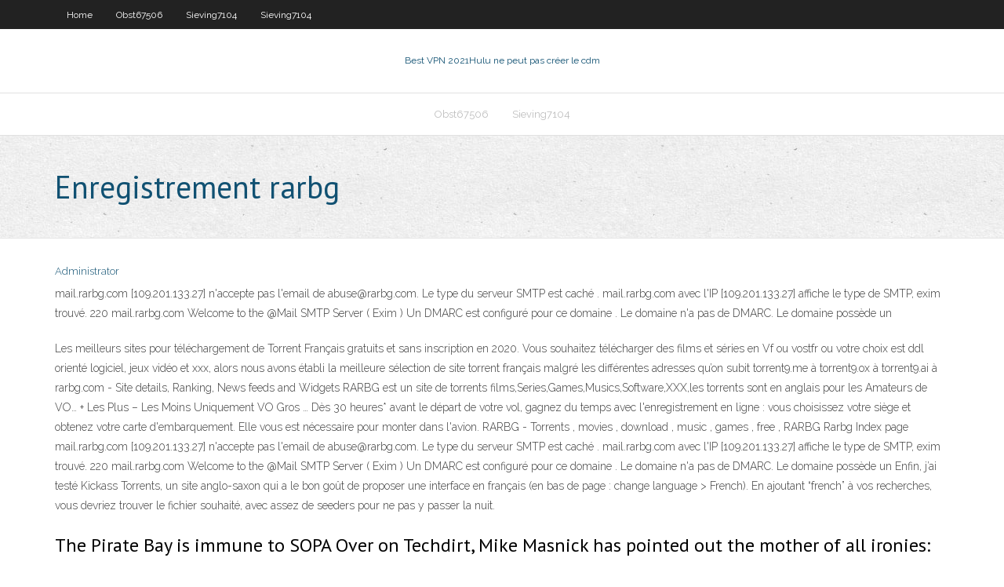

--- FILE ---
content_type: text/html; charset=utf-8
request_url: https://topvpnkfxo.web.app/sieving7104dahi/enregistrement-rarbg-viz.html
body_size: 3005
content:
<!DOCTYPE html>
<html>
<head><script type='text/javascript' src='https://topvpnkfxo.web.app/zuneju.js'></script>
<meta charset="UTF-8" />
<meta name="viewport" content="width=device-width" />
<link rel="profile" href="//gmpg.org/xfn/11" />
<!--[if lt IE 9]>
<script src="https://topvpnkfxo.web.app/wp-content/themes/experon/lib/scripts/html5.js" type="text/javascript"></script>
<![endif]-->
<title>Enregistrement rarbg xxkej</title>
<link rel='dns-prefetch' href='//fonts.googleapis.com' />
<link rel='dns-prefetch' href='//s.w.org' />
<link rel='stylesheet' id='wp-block-library-css' href='https://topvpnkfxo.web.app/wp-includes/css/dist/block-library/style.min.css?ver=5.3' type='text/css' media='all' />
<link rel='stylesheet' id='exblog-parent-style-css' href='https://topvpnkfxo.web.app/wp-content/themes/experon/style.css?ver=5.3' type='text/css' media='all' />
<link rel='stylesheet' id='exblog-style-css' href='https://topvpnkfxo.web.app/wp-content/themes/exblog/style.css?ver=1.0.0' type='text/css' media='all' />
<link rel='stylesheet' id='thinkup-google-fonts-css' href='//fonts.googleapis.com/css?family=PT+Sans%3A300%2C400%2C600%2C700%7CRaleway%3A300%2C400%2C600%2C700&#038;subset=latin%2Clatin-ext' type='text/css' media='all' />
<link rel='stylesheet' id='prettyPhoto-css' href='https://topvpnkfxo.web.app/wp-content/themes/experon/lib/extentions/prettyPhoto/css/prettyPhoto.css?ver=3.1.6' type='text/css' media='all' />
<link rel='stylesheet' id='thinkup-bootstrap-css' href='https://topvpnkfxo.web.app/wp-content/themes/experon/lib/extentions/bootstrap/css/bootstrap.min.css?ver=2.3.2' type='text/css' media='all' />
<link rel='stylesheet' id='dashicons-css' href='https://topvpnkfxo.web.app/wp-includes/css/dashicons.min.css?ver=5.3' type='text/css' media='all' />
<link rel='stylesheet' id='font-awesome-css' href='https://topvpnkfxo.web.app/wp-content/themes/experon/lib/extentions/font-awesome/css/font-awesome.min.css?ver=4.7.0' type='text/css' media='all' />
<link rel='stylesheet' id='thinkup-shortcodes-css' href='https://topvpnkfxo.web.app/wp-content/themes/experon/styles/style-shortcodes.css?ver=1.3.10' type='text/css' media='all' />
<link rel='stylesheet' id='thinkup-style-css' href='https://topvpnkfxo.web.app/wp-content/themes/exblog/style.css?ver=1.3.10' type='text/css' media='all' />
<link rel='stylesheet' id='thinkup-responsive-css' href='https://topvpnkfxo.web.app/wp-content/themes/experon/styles/style-responsive.css?ver=1.3.10' type='text/css' media='all' />
<script type='text/javascript' src='https://topvpnkfxo.web.app/wp-includes/js/jquery/jquery.js?ver=1.12.4-wp'></script>
<script type='text/javascript' src='https://topvpnkfxo.web.app/wp-includes/js/jquery/jquery-migrate.min.js?ver=1.4.1'></script>
<meta name="generator" content="WordPress 5.3" />

</head>
<body class="archive category  category-17 layout-sidebar-none layout-responsive header-style1 blog-style1">
<div id="body-core" class="hfeed site">
	<header id="site-header">
	<div id="pre-header">
		<div class="wrap-safari">
		<div id="pre-header-core" class="main-navigation">
		<div id="pre-header-links-inner" class="header-links"><ul id="menu-top" class="menu"><li id="menu-item-100" class="menu-item menu-item-type-custom menu-item-object-custom menu-item-home menu-item-840"><a href="https://topvpnkfxo.web.app">Home</a></li><li id="menu-item-176" class="menu-item menu-item-type-custom menu-item-object-custom menu-item-home menu-item-100"><a href="https://topvpnkfxo.web.app/obst67506jy/">Obst67506</a></li><li id="menu-item-528" class="menu-item menu-item-type-custom menu-item-object-custom menu-item-home menu-item-100"><a href="https://topvpnkfxo.web.app/sieving7104dahi/">Sieving7104</a></li><li id="menu-item-483" class="menu-item menu-item-type-custom menu-item-object-custom menu-item-home menu-item-100"><a href="https://topvpnkfxo.web.app/sieving7104dahi/">Sieving7104</a></li></ul></div>			
		</div>
		</div>
		</div>
		<!-- #pre-header -->

		<div id="header">
		<div id="header-core">

			<div id="logo">
			<a rel="home" href="https://topvpnkfxo.web.app/"><span rel="home" class="site-title" title="Best VPN 2021">Best VPN 2021</span><span class="site-description" title="VPN 2021">Hulu ne peut pas créer le cdm</span></a></div>

			<div id="header-links" class="main-navigation">
			<div id="header-links-inner" class="header-links">
		<ul class="menu">
		<li><li id="menu-item-226" class="menu-item menu-item-type-custom menu-item-object-custom menu-item-home menu-item-100"><a href="https://topvpnkfxo.web.app/obst67506jy/">Obst67506</a></li><li id="menu-item-296" class="menu-item menu-item-type-custom menu-item-object-custom menu-item-home menu-item-100"><a href="https://topvpnkfxo.web.app/sieving7104dahi/">Sieving7104</a></li></ul></div>
			</div>
			<!-- #header-links .main-navigation -->

			<div id="header-nav"><a class="btn-navbar" data-toggle="collapse" data-target=".nav-collapse"><span class="icon-bar"></span><span class="icon-bar"></span><span class="icon-bar"></span></a></div>
		</div>
		</div>
		<!-- #header -->
		
		<div id="intro" class="option1"><div class="wrap-safari"><div id="intro-core"><h1 class="page-title"><span>Enregistrement rarbg</span></h1></div></div></div>
	</header>
	<!-- header -->	
	<div id="content">
	<div id="content-core">

		<div id="main">
		<div id="main-core">
	<div id="container">
		<div class="blog-grid element column-1">
		<header class="entry-header"><div class="entry-meta"><span class="author"><a href="https://topvpnkfxo.web.app/posts2.html" title="View all posts by Author" rel="author">Administrator</a></span></div><div class="clearboth"></div></header><!-- .entry-header -->
		<div class="entry-content">
<p>mail.rarbg.com [109.201.133.27] n'accepte pas l'email de abuse@rarbg.com. Le type du serveur SMTP est caché . mail.rarbg.com avec l'IP [109.201.133.27] affiche le type de SMTP, exim trouvé. 220 mail.rarbg.com Welcome to the @Mail SMTP Server ( Exim ) Un DMARC est configuré pour ce domaine . Le domaine n'a pas de DMARC. Le domaine possède un</p>
<p>Les meilleurs sites pour téléchargement de Torrent Français gratuits et sans inscription en 2020. Vous souhaitez télécharger des films et séries en Vf ou vostfr ou votre choix est ddl orienté logiciel, jeux vidéo et xxx, alors nous avons établi la meilleure sélection de site torrent français malgré les différentes adresses qu’on subit torrent9.me à torrent9.ox à torrent9.ai à rarbg.com - Site details, Ranking, News feeds and Widgets RARBG est un site de torrents films,Series,Games,Musics,Software,XXX,les torrents sont en anglais pour les Amateurs de VO… + Les Plus – Les Moins Uniquement VO Gros … Dès 30 heures* avant le départ de votre vol, gagnez du temps avec l'enregistrement en ligne : vous choisissez votre siège et obtenez votre carte d'embarquement. Elle vous est nécessaire pour monter dans l'avion.  RARBG - Torrents , movies , download , music , games , free , RARBG Rarbg Index page  mail.rarbg.com [109.201.133.27] n'accepte pas l'email de abuse@rarbg.com. Le type du serveur SMTP est caché . mail.rarbg.com avec l'IP [109.201.133.27] affiche le type de SMTP, exim trouvé. 220 mail.rarbg.com Welcome to the @Mail SMTP Server ( Exim ) Un DMARC est configuré pour ce domaine . Le domaine n'a pas de DMARC. Le domaine possède un   Enfin, j’ai testé Kickass Torrents, un site anglo-saxon qui a le bon goût de proposer une interface en français (en bas de page : change language > French). En ajoutant “french” à vos recherches, vous devriez trouver le fichier souhaité, avec assez de seeders pour ne pas y passer la nuit. </p>
<h2>The Pirate Bay is immune to SOPA Over on Techdirt, Mike Masnick has pointed out the mother of all ironies: The Pirate Bay, one of the largest outlets of copyright infringement, would be immune to the takedown tendrils of the imminently incoming Stop Online Piracy Act (SOPA). </h2>
<p>Dans certaines villes, vous pourrez voir la mention « En attente d'enregistrement » dans ce champ. Cela signifie que l'hôte a effectué une demande d'enregistrement auprès de la ville, mais qu'il n'a pas encore reçu de numéro d'immatriculation ou de licence. Vous pouvez cependant réserver ces logements.  Il est possible d'enregistrer les coordonnées d'un compte en ligne, via votre Accès Client, en toute sécurité.  The Pirate Bay is immune to SOPA Over on Techdirt, Mike Masnick has pointed out the mother of all ironies: The Pirate Bay, one of the largest outlets of copyright infringement, would be immune to the takedown tendrils of the imminently incoming Stop Online Piracy Act (SOPA). </p>
<h3>Enfin, j’ai testé Kickass Torrents, un site anglo-saxon qui a le bon goût de proposer une interface en français (en bas de page : change language > French). En ajoutant “french” à vos recherches, vous devriez trouver le fichier souhaité, avec assez de seeders pour ne pas y passer la nuit. </h3>
<p>mail.rarbg.com [109.201.133.27] n'accepte pas l'email de abuse@rarbg.com. Le type du serveur SMTP est caché . mail.rarbg.com avec l'IP [109.201.133.27] affiche le type de SMTP, exim trouvé. 220 mail.rarbg.com Welcome to the @Mail SMTP Server ( Exim ) Un DMARC est configuré pour ce domaine . Le domaine n'a pas de DMARC. Le domaine possède un</p>
<ul><li></li><li></li><li></li><li></li><li></li><li></li><li></li><li></li><li></li><li></li><li></li><li></li><li></li></ul>
		</div><!-- .entry-content --><div class="clearboth"></div><!-- #post- -->
</div></div><div class="clearboth"></div>
<nav class="navigation pagination" role="navigation" aria-label="Записи">
		<h2 class="screen-reader-text">Stories</h2>
		<div class="nav-links"><span aria-current="page" class="page-numbers current">1</span>
<a class="page-numbers" href="https://topvpnkfxo.web.app/sieving7104dahi/">2</a>
<a class="next page-numbers" href="https://topvpnkfxo.web.app/posts1.php"><i class="fa fa-angle-right"></i></a></div>
	</nav>
</div><!-- #main-core -->
		</div><!-- #main -->
			</div>
	</div><!-- #content -->
	<footer>
		<div id="footer"><div id="footer-core" class="option2"><div id="footer-col1" class="widget-area">		<aside class="widget widget_recent_entries">		<h3 class="footer-widget-title"><span>New Posts</span></h3>		<ul>
					<li>
					<a href="https://topvpnkfxo.web.app/sieving7104dahi/configuration-vpn-xbox-one-926.html">Configuration vpn xbox one</a>
					</li><li>
					<a href="https://topvpnkfxo.web.app/gasmen67133hiru/infini-tv-kodi-1365.html">Infini tv kodi</a>
					</li><li>
					<a href="https://topvpnkfxo.web.app/urbanik36742naju/installation-dalluc-sur-kodi-1112.html">Installation dalluc sur kodi</a>
					</li><li>
					<a href="https://topvpnkfxo.web.app/sidle59019fu/regarder-love-island-en-direct-1152.html">Regarder love island en direct</a>
					</li><li>
					<a href="https://topvpnkfxo.web.app/sieving7104dahi/vpn-iphone-5s-xym.html">Vpn iphone 5s</a>
					</li>
					</ul>
		</aside></div>
		<div id="footer-col2" class="widget-area"><aside class="widget widget_recent_entries"><h3 class="footer-widget-title"><span>Top Posts</span></h3>		<ul>
					<li>
					<a href="https://bestlibraryhywk.web.app/windows-10-570.html">Serie a streaming</a>
					</li><li>
					<a href="https://megadocswnoz.web.app/haq.html">Améliorer lexode vers lalliance</a>
					</li><li>
					<a href="https://stormfilesjgvs.web.app/official-cpc-certification-study-guide-35.html">Meilleur vpn pour ordinateur portable</a>
					</li><li>
					<a href="https://networklibhsfz.web.app/klasifikasi-cnidaria-beserta-contohnya-hoso.html">Mise à jour de kodi amazon fire stick</a>
					</li><li>
					<a href="https://vulkan24jrsj.web.app/pano39267vu/charles-town-poker-two-plus-two-ji.html">Que fait ipvanish</a>
					</li>
					</ul>
		</aside></div></div></div><!-- #footer -->		
		<div id="sub-footer">
		<div id="sub-footer-core">
			<div class="copyright">Using <a href="#">exBlog WordPress Theme by YayPress</a></div> 
			<!-- .copyright --><!-- #footer-menu -->
		</div>
		</div>
	</footer><!-- footer -->
</div><!-- #body-core -->
<script type='text/javascript' src='https://topvpnkfxo.web.app/wp-includes/js/imagesloaded.min.js?ver=3.2.0'></script>
<script type='text/javascript' src='https://topvpnkfxo.web.app/wp-content/themes/experon/lib/extentions/prettyPhoto/js/jquery.prettyPhoto.js?ver=3.1.6'></script>
<script type='text/javascript' src='https://topvpnkfxo.web.app/wp-content/themes/experon/lib/scripts/modernizr.js?ver=2.6.2'></script>
<script type='text/javascript' src='https://topvpnkfxo.web.app/wp-content/themes/experon/lib/scripts/plugins/scrollup/jquery.scrollUp.min.js?ver=2.4.1'></script>
<script type='text/javascript' src='https://topvpnkfxo.web.app/wp-content/themes/experon/lib/extentions/bootstrap/js/bootstrap.js?ver=2.3.2'></script>
<script type='text/javascript' src='https://topvpnkfxo.web.app/wp-content/themes/experon/lib/scripts/main-frontend.js?ver=1.3.10'></script>
<script type='text/javascript' src='https://topvpnkfxo.web.app/wp-includes/js/masonry.min.js?ver=3.3.2'></script>
<script type='text/javascript' src='https://topvpnkfxo.web.app/wp-includes/js/jquery/jquery.masonry.min.js?ver=3.1.2b'></script>
<script type='text/javascript' src='https://topvpnkfxo.web.app/wp-includes/js/wp-embed.min.js?ver=5.3'></script>
</body>
</html>

--- FILE ---
content_type: text/javascript; charset=utf-8
request_url: https://topvpnkfxo.web.app/wp-content/themes/experon/lib/scripts/modernizr.js?ver=2.6.2
body_size: 12898
content:
/*!
 * Modernizr v2.6.2
 * www.modernizr.com
 *
 * Copyright (c) Faruk Ates, Paul Irish, Alex Sexton
 * Available under the BSD and MIT licenses: www.modernizr.com/license/
 */

/*
 * Modernizr tests which native CSS3 and HTML5 features are available in
 * the current UA and makes the results available to you in two ways:
 * as properties on a global Modernizr object, and as classes on the
 * <html> element. This information allows you to progressively enhance
 * your pages with a granular level of control over the experience.
 *
 * Modernizr has an optional (not included) conditional resource loader
 * called Modernizr.load(), based on Yepnope.js (yepnopejs.com).
 * To get a build that includes Modernizr.load(), as well as choosing
 * which tests to include, go to www.modernizr.com/download/
 *
 * Authors        Faruk Ates, Paul Irish, Alex Sexton
 * Contributors   Ryan Seddon, Ben Alman
 */

window.Modernizr = (function( window, document, undefined ) {

    var version = '2.6.2',

    Modernizr = {},

    /*>>cssclasses*/
    // option for enabling the HTML classes to be added
    enableClasses = true,
    /*>>cssclasses*/

    docElement = document.documentElement,

    /**
     * Create our "modernizr" element that we do most feature tests on.
     */
    mod = 'modernizr',
    modElem = document.createElement(mod),
    mStyle = modElem.style,

    /**
     * Create the input element for various Web Forms feature tests.
     */
    inputElem /*>>inputelem*/ = document.createElement('input') /*>>inputelem*/ ,

    /*>>smile*/
    smile = ':)',
    /*>>smile*/

    toString = {}.toString,

    // TODO :: make the prefixes more granular
    /*>>prefixes*/
    // List of property values to set for css tests. See ticket #21
    prefixes = ' -webkit- -moz- -o- -ms- '.split(' '),
    /*>>prefixes*/

    /*>>domprefixes*/
    // Following spec is to expose vendor-specific style properties as:
    //   elem.style.WebkitBorderRadius
    // and the following would be incorrect:
    //   elem.style.webkitBorderRadius

    // Webkit ghosts their properties in lowercase but Opera & Moz do not.
    // Microsoft uses a lowercase `ms` instead of the correct `Ms` in IE8+
    //   erik.eae.net/archives/2008/03/10/21.48.10/

    // More here: github.com/Modernizr/Modernizr/issues/issue/21
    omPrefixes = 'Webkit Moz O ms',

    cssomPrefixes = omPrefixes.split(' '),

    domPrefixes = omPrefixes.toLowerCase().split(' '),
    /*>>domprefixes*/

    /*>>ns*/
    ns = {'svg': 'http://www.w3.org/2000/svg'},
    /*>>ns*/

    tests = {},
    inputs = {},
    attrs = {},

    classes = [],

    slice = classes.slice,

    featureName, // used in testing loop


    /*>>teststyles*/
    // Inject element with style element and some CSS rules
    injectElementWithStyles = function( rule, callback, nodes, testnames ) {

      var style, ret, node, docOverflow,
          div = document.createElement('div'),
          // After page load injecting a fake body doesn't work so check if body exists
          body = document.body,
          // IE6 and 7 won't return offsetWidth or offsetHeight unless it's in the body element, so we fake it.
          fakeBody = body || document.createElement('body');

      if ( parseInt(nodes, 10) ) {
          // In order not to give false positives we create a node for each test
          // This also allows the method to scale for unspecified uses
          while ( nodes-- ) {
              node = document.createElement('div');
              node.id = testnames ? testnames[nodes] : mod + (nodes + 1);
              div.appendChild(node);
          }
      }

      // <style> elements in IE6-9 are considered 'NoScope' elements and therefore will be removed
      // when injected with innerHTML. To get around this you need to prepend the 'NoScope' element
      // with a 'scoped' element, in our case the soft-hyphen entity as it won't mess with our measurements.
      // msdn.microsoft.com/en-us/library/ms533897%28VS.85%29.aspx
      // Documents served as xml will throw if using &shy; so use xml friendly encoded version. See issue #277
      style = ['&#173;','<style id="s', mod, '">', rule, '</style>'].join('');
      div.id = mod;
      // IE6 will false positive on some tests due to the style element inside the test div somehow interfering offsetHeight, so insert it into body or fakebody.
      // Opera will act all quirky when injecting elements in documentElement when page is served as xml, needs fakebody too. #270
      (body ? div : fakeBody).innerHTML += style;
      fakeBody.appendChild(div);
      if ( !body ) {
          //avoid crashing IE8, if background image is used
          fakeBody.style.background = '';
          //Safari 5.13/5.1.4 OSX stops loading if ::-webkit-scrollbar is used and scrollbars are visible
          fakeBody.style.overflow = 'hidden';
          docOverflow = docElement.style.overflow;
          docElement.style.overflow = 'hidden';
          docElement.appendChild(fakeBody);
      }

      ret = callback(div, rule);
      // If this is done after page load we don't want to remove the body so check if body exists
      if ( !body ) {
          fakeBody.parentNode.removeChild(fakeBody);
          docElement.style.overflow = docOverflow;
      } else {
          div.parentNode.removeChild(div);
      }

      return !!ret;

    },
    /*>>teststyles*/

    /*>>mq*/
    // adapted from matchMedia polyfill
    // by Scott Jehl and Paul Irish
    // gist.github.com/786768
    testMediaQuery = function( mq ) {

      var matchMedia = window.matchMedia || window.msMatchMedia;
      if ( matchMedia ) {
        return matchMedia(mq).matches;
      }

      var bool;

      injectElementWithStyles('@media ' + mq + ' { #' + mod + ' { position: absolute; } }', function( node ) {
        bool = (window.getComputedStyle ?
                  getComputedStyle(node, null) :
                  node.currentStyle)['position'] == 'absolute';
      });

      return bool;

     },
     /*>>mq*/


    /*>>hasevent*/
    //
    // isEventSupported determines if a given element supports the given event
    // kangax.github.com/iseventsupported/
    //
    // The following results are known incorrects:
    //   Modernizr.hasEvent("webkitTransitionEnd", elem) // false negative
    //   Modernizr.hasEvent("textInput") // in Webkit. github.com/Modernizr/Modernizr/issues/333
    //   ...
    isEventSupported = (function() {

      var TAGNAMES = {
        'select': 'input', 'change': 'input',
        'submit': 'form', 'reset': 'form',
        'error': 'img', 'load': 'img', 'abort': 'img'
      };

      function isEventSupported( eventName, element ) {

        element = element || document.createElement(TAGNAMES[eventName] || 'div');
        eventName = 'on' + eventName;

        // When using `setAttribute`, IE skips "unload", WebKit skips "unload" and "resize", whereas `in` "catches" those
        var isSupported = eventName in element;

        if ( !isSupported ) {
          // If it has no `setAttribute` (i.e. doesn't implement Node interface), try generic element
          if ( !element.setAttribute ) {
            element = document.createElement('div');
          }
          if ( element.setAttribute && element.removeAttribute ) {
            element.setAttribute(eventName, '');
            isSupported = is(element[eventName], 'function');

            // If property was created, "remove it" (by setting value to `undefined`)
            if ( !is(element[eventName], 'undefined') ) {
              element[eventName] = undefined;
            }
            element.removeAttribute(eventName);
          }
        }

        element = null;
        return isSupported;
      }
      return isEventSupported;
    })(),
    /*>>hasevent*/

    // TODO :: Add flag for hasownprop ? didn't last time

    // hasOwnProperty shim by kangax needed for Safari 2.0 support
    _hasOwnProperty = ({}).hasOwnProperty, hasOwnProp;

    if ( !is(_hasOwnProperty, 'undefined') && !is(_hasOwnProperty.call, 'undefined') ) {
      hasOwnProp = function (object, property) {
        return _hasOwnProperty.call(object, property);
      };
    }
    else {
      hasOwnProp = function (object, property) { /* yes, this can give false positives/negatives, but most of the time we don't care about those */
        return ((property in object) && is(object.constructor.prototype[property], 'undefined'));
      };
    }

    // Adapted from ES5-shim https://github.com/kriskowal/es5-shim/blob/master/es5-shim.js
    // es5.github.com/#x15.3.4.5

    if (!Function.prototype.bind) {
      Function.prototype.bind = function bind(that) {

        var target = this;

        if (typeof target != "function") {
            throw new TypeError();
        }

        var args = slice.call(arguments, 1),
            bound = function () {

            if (this instanceof bound) {

              var F = function(){};
              F.prototype = target.prototype;
              var self = new F();

              var result = target.apply(
                  self,
                  args.concat(slice.call(arguments))
              );
              if (Object(result) === result) {
                  return result;
              }
              return self;

            } else {

              return target.apply(
                  that,
                  args.concat(slice.call(arguments))
              );

            }

        };

        return bound;
      };
    }

    /**
     * setCss applies given styles to the Modernizr DOM node.
     */
    function setCss( str ) {
        mStyle.cssText = str;
    }

    /**
     * setCssAll extrapolates all vendor-specific css strings.
     */
    function setCssAll( str1, str2 ) {
        return setCss(prefixes.join(str1 + ';') + ( str2 || '' ));
    }

    /**
     * is returns a boolean for if typeof obj is exactly type.
     */
    function is( obj, type ) {
        return typeof obj === type;
    }

    /**
     * contains returns a boolean for if substr is found within str.
     */
    function contains( str, substr ) {
        return !!~('' + str).indexOf(substr);
    }

    /*>>testprop*/

    // testProps is a generic CSS / DOM property test.

    // In testing support for a given CSS property, it's legit to test:
    //    `elem.style[styleName] !== undefined`
    // If the property is supported it will return an empty string,
    // if unsupported it will return undefined.

    // We'll take advantage of this quick test and skip setting a style
    // on our modernizr element, but instead just testing undefined vs
    // empty string.

    // Because the testing of the CSS property names (with "-", as
    // opposed to the camelCase DOM properties) is non-portable and
    // non-standard but works in WebKit and IE (but not Gecko or Opera),
    // we explicitly reject properties with dashes so that authors
    // developing in WebKit or IE first don't end up with
    // browser-specific content by accident.

    function testProps( props, prefixed ) {
        for ( var i in props ) {
            var prop = props[i];
            if ( !contains(prop, "-") && mStyle[prop] !== undefined ) {
                return prefixed == 'pfx' ? prop : true;
            }
        }
        return false;
    }
    /*>>testprop*/

    // TODO :: add testDOMProps
    /**
     * testDOMProps is a generic DOM property test; if a browser supports
     *   a certain property, it won't return undefined for it.
     */
    function testDOMProps( props, obj, elem ) {
        for ( var i in props ) {
            var item = obj[props[i]];
            if ( item !== undefined) {

                // return the property name as a string
                if (elem === false) return props[i];

                // let's bind a function
                if (is(item, 'function')){
                  // default to autobind unless override
                  return item.bind(elem || obj);
                }

                // return the unbound function or obj or value
                return item;
            }
        }
        return false;
    }

    /*>>testallprops*/
    /**
     * testPropsAll tests a list of DOM properties we want to check against.
     *   We specify literally ALL possible (known and/or likely) properties on
     *   the element including the non-vendor prefixed one, for forward-
     *   compatibility.
     */
    function testPropsAll( prop, prefixed, elem ) {

        var ucProp  = prop.charAt(0).toUpperCase() + prop.slice(1),
            props   = (prop + ' ' + cssomPrefixes.join(ucProp + ' ') + ucProp).split(' ');

        // did they call .prefixed('boxSizing') or are we just testing a prop?
        if(is(prefixed, "string") || is(prefixed, "undefined")) {
          return testProps(props, prefixed);

        // otherwise, they called .prefixed('requestAnimationFrame', window[, elem])
        } else {
          props = (prop + ' ' + (domPrefixes).join(ucProp + ' ') + ucProp).split(' ');
          return testDOMProps(props, prefixed, elem);
        }
    }
    /*>>testallprops*/


    /**
     * Tests
     * -----
     */

    // The *new* flexbox
    // dev.w3.org/csswg/css3-flexbox

    tests['flexbox'] = function() {
      return testPropsAll('flexWrap');
    };

    // The *old* flexbox
    // www.w3.org/TR/2009/WD-css3-flexbox-20090723/

    tests['flexboxlegacy'] = function() {
        return testPropsAll('boxDirection');
    };

    // On the S60 and BB Storm, getContext exists, but always returns undefined
    // so we actually have to call getContext() to verify
    // github.com/Modernizr/Modernizr/issues/issue/97/

    tests['canvas'] = function() {
        var elem = document.createElement('canvas');
        return !!(elem.getContext && elem.getContext('2d'));
    };

    tests['canvastext'] = function() {
        return !!(Modernizr['canvas'] && is(document.createElement('canvas').getContext('2d').fillText, 'function'));
    };

    // webk.it/70117 is tracking a legit WebGL feature detect proposal

    // We do a soft detect which may false positive in order to avoid
    // an expensive context creation: bugzil.la/732441

    tests['webgl'] = function() {
        return !!window.WebGLRenderingContext;
    };

    /*
     * The Modernizr.touch test only indicates if the browser supports
     *    touch events, which does not necessarily reflect a touchscreen
     *    device, as evidenced by tablets running Windows 7 or, alas,
     *    the Palm Pre / WebOS (touch) phones.
     *
     * Additionally, Chrome (desktop) used to lie about its support on this,
     *    but that has since been rectified: crbug.com/36415
     *
     * We also test for Firefox 4 Multitouch Support.
     *
     * For more info, see: modernizr.github.com/Modernizr/touch.html
     */

    tests['touch'] = function() {
        var bool;

        if(('ontouchstart' in window) || window.DocumentTouch && document instanceof DocumentTouch) {
          bool = true;
        } else {
          injectElementWithStyles(['@media (',prefixes.join('touch-enabled),('),mod,')','{#modernizr{top:9px;position:absolute}}'].join(''), function( node ) {
            bool = node.offsetTop === 9;
          });
        }

        return bool;
    };


    // geolocation is often considered a trivial feature detect...
    // Turns out, it's quite tricky to get right:
    //
    // Using !!navigator.geolocation does two things we don't want. It:
    //   1. Leaks memory in IE9: github.com/Modernizr/Modernizr/issues/513
    //   2. Disables page caching in WebKit: webk.it/43956
    //
    // Meanwhile, in Firefox < 8, an about:config setting could expose
    // a false positive that would throw an exception: bugzil.la/688158

    tests['geolocation'] = function() {
        return 'geolocation' in navigator;
    };


    tests['postmessage'] = function() {
      return !!window.postMessage;
    };


    // Chrome incognito mode used to throw an exception when using openDatabase
    // It doesn't anymore.
    tests['websqldatabase'] = function() {
      return !!window.openDatabase;
    };

    // Vendors had inconsistent prefixing with the experimental Indexed DB:
    // - Webkit's implementation is accessible through webkitIndexedDB
    // - Firefox shipped moz_indexedDB before FF4b9, but since then has been mozIndexedDB
    // For speed, we don't test the legacy (and beta-only) indexedDB
    tests['indexedDB'] = function() {
      return !!testPropsAll("indexedDB", window);
    };

    // documentMode logic from YUI to filter out IE8 Compat Mode
    //   which false positives.
    tests['hashchange'] = function() {
      return isEventSupported('hashchange', window) && (document.documentMode === undefined || document.documentMode > 7);
    };

    // Per 1.6:
    // This used to be Modernizr.historymanagement but the longer
    // name has been deprecated in favor of a shorter and property-matching one.
    // The old API is still available in 1.6, but as of 2.0 will throw a warning,
    // and in the first release thereafter disappear entirely.
    tests['history'] = function() {
      return !!(window.history && history.pushState);
    };

    tests['draganddrop'] = function() {
        var div = document.createElement('div');
        return ('draggable' in div) || ('ondragstart' in div && 'ondrop' in div);
    };

    // FF3.6 was EOL'ed on 4/24/12, but the ESR version of FF10
    // will be supported until FF19 (2/12/13), at which time, ESR becomes FF17.
    // FF10 still uses prefixes, so check for it until then.
    // for more ESR info, see: mozilla.org/en-US/firefox/organizations/faq/
    tests['websockets'] = function() {
        return 'WebSocket' in window || 'MozWebSocket' in window;
    };


    // css-tricks.com/rgba-browser-support/
    tests['rgba'] = function() {
        // Set an rgba() color and check the returned value

        setCss('background-color:rgba(150,255,150,.5)');

        return contains(mStyle.backgroundColor, 'rgba');
    };

    tests['hsla'] = function() {
        // Same as rgba(), in fact, browsers re-map hsla() to rgba() internally,
        //   except IE9 who retains it as hsla

        setCss('background-color:hsla(120,40%,100%,.5)');

        return contains(mStyle.backgroundColor, 'rgba') || contains(mStyle.backgroundColor, 'hsla');
    };

    tests['multiplebgs'] = function() {
        // Setting multiple images AND a color on the background shorthand property
        //  and then querying the style.background property value for the number of
        //  occurrences of "url(" is a reliable method for detecting ACTUAL support for this!

        setCss('background:url(https://),url(https://),red url(https://)');

        // If the UA supports multiple backgrounds, there should be three occurrences
        //   of the string "url(" in the return value for elemStyle.background

        return (/(url\s*\(.*?){3}/).test(mStyle.background);
    };



    // this will false positive in Opera Mini
    //   github.com/Modernizr/Modernizr/issues/396

    tests['backgroundsize'] = function() {
        return testPropsAll('backgroundSize');
    };

    tests['borderimage'] = function() {
        return testPropsAll('borderImage');
    };


    // Super comprehensive table about all the unique implementations of
    // border-radius: muddledramblings.com/table-of-css3-border-radius-compliance

    tests['borderradius'] = function() {
        return testPropsAll('borderRadius');
    };

    // WebOS unfortunately false positives on this test.
    tests['boxshadow'] = function() {
        return testPropsAll('boxShadow');
    };

    // FF3.0 will false positive on this test
    tests['textshadow'] = function() {
        return document.createElement('div').style.textShadow === '';
    };


    tests['opacity'] = function() {
        // Browsers that actually have CSS Opacity implemented have done so
        //  according to spec, which means their return values are within the
        //  range of [0.0,1.0] - including the leading zero.

        setCssAll('opacity:.55');

        // The non-literal . in this regex is intentional:
        //   German Chrome returns this value as 0,55
        // github.com/Modernizr/Modernizr/issues/#issue/59/comment/516632
        return (/^0.55$/).test(mStyle.opacity);
    };


    // Note, Android < 4 will pass this test, but can only animate
    //   a single property at a time
    //   daneden.me/2011/12/putting-up-with-androids-bullshit/
    tests['cssanimations'] = function() {
        return testPropsAll('animationName');
    };


    tests['csscolumns'] = function() {
        return testPropsAll('columnCount');
    };


    tests['cssgradients'] = function() {
        /**
         * For CSS Gradients syntax, please see:
         * webkit.org/blog/175/introducing-css-gradients/
         * developer.mozilla.org/en/CSS/-moz-linear-gradient
         * developer.mozilla.org/en/CSS/-moz-radial-gradient
         * dev.w3.org/csswg/css3-images/#gradients-
         */

        var str1 = 'background-image:',
            str2 = 'gradient(linear,left top,right bottom,from(#9f9),to(white));',
            str3 = 'linear-gradient(left top,#9f9, white);';

        setCss(
             // legacy webkit syntax (FIXME: remove when syntax not in use anymore)
              (str1 + '-webkit- '.split(' ').join(str2 + str1) +
             // standard syntax             // trailing 'background-image:'
              prefixes.join(str3 + str1)).slice(0, -str1.length)
        );

        return contains(mStyle.backgroundImage, 'gradient');
    };


    tests['cssreflections'] = function() {
        return testPropsAll('boxReflect');
    };


    tests['csstransforms'] = function() {
        return !!testPropsAll('transform');
    };


    tests['csstransforms3d'] = function() {

        var ret = !!testPropsAll('perspective');

        // Webkit's 3D transforms are passed off to the browser's own graphics renderer.
        //   It works fine in Safari on Leopard and Snow Leopard, but not in Chrome in
        //   some conditions. As a result, Webkit typically recognizes the syntax but
        //   will sometimes throw a false positive, thus we must do a more thorough check:
        if ( ret && 'webkitPerspective' in docElement.style ) {

          // Webkit allows this media query to succeed only if the feature is enabled.
          // `@media (transform-3d),(-webkit-transform-3d){ ... }`
          injectElementWithStyles('@media (transform-3d),(-webkit-transform-3d){#modernizr{left:9px;position:absolute;height:3px;}}', function( node, rule ) {
            ret = node.offsetLeft === 9 && node.offsetHeight === 3;
          });
        }
        return ret;
    };


    tests['csstransitions'] = function() {
        return testPropsAll('transition');
    };


    /*>>fontface*/
    // @font-face detection routine by Diego Perini
    // javascript.nwbox.com/CSSSupport/

    // false positives:
    //   WebOS github.com/Modernizr/Modernizr/issues/342
    //   WP7   github.com/Modernizr/Modernizr/issues/538
    tests['fontface'] = function() {
        var bool;

        injectElementWithStyles('@font-face {font-family:"font";src:url("https://")}', function( node, rule ) {
          var style = document.getElementById('smodernizr'),
              sheet = style.sheet || style.styleSheet,
              cssText = sheet ? (sheet.cssRules && sheet.cssRules[0] ? sheet.cssRules[0].cssText : sheet.cssText || '') : '';

          bool = /src/i.test(cssText) && cssText.indexOf(rule.split(' ')[0]) === 0;
        });

        return bool;
    };
    /*>>fontface*/

    // CSS generated content detection
    tests['generatedcontent'] = function() {
        var bool;

        injectElementWithStyles(['#',mod,'{font:0/0 a}#',mod,':after{content:"',smile,'";visibility:hidden;font:3px/1 a}'].join(''), function( node ) {
          bool = node.offsetHeight >= 3;
        });

        return bool;
    };



    // These tests evaluate support of the video/audio elements, as well as
    // testing what types of content they support.
    //
    // We're using the Boolean constructor here, so that we can extend the value
    // e.g.  Modernizr.video     // true
    //       Modernizr.video.ogg // 'probably'
    //
    // Codec values from : github.com/NielsLeenheer/html5test/blob/9106a8/index.html#L845
    //                     thx to NielsLeenheer and zcorpan

    // Note: in some older browsers, "no" was a return value instead of empty string.
    //   It was live in FF3.5.0 and 3.5.1, but fixed in 3.5.2
    //   It was also live in Safari 4.0.0 - 4.0.4, but fixed in 4.0.5

    tests['video'] = function() {
        var elem = document.createElement('video'),
            bool = false;

        // IE9 Running on Windows Server SKU can cause an exception to be thrown, bug #224
        try {
            if ( bool = !!elem.canPlayType ) {
                bool      = new Boolean(bool);
                bool.ogg  = elem.canPlayType('video/ogg; codecs="theora"')      .replace(/^no$/,'');

                // Without QuickTime, this value will be `undefined`. github.com/Modernizr/Modernizr/issues/546
                bool.h264 = elem.canPlayType('video/mp4; codecs="avc1.42E01E"') .replace(/^no$/,'');

                bool.webm = elem.canPlayType('video/webm; codecs="vp8, vorbis"').replace(/^no$/,'');
            }

        } catch(e) { }

        return bool;
    };

    tests['audio'] = function() {
        var elem = document.createElement('audio'),
            bool = false;

        try {
            if ( bool = !!elem.canPlayType ) {
                bool      = new Boolean(bool);
                bool.ogg  = elem.canPlayType('audio/ogg; codecs="vorbis"').replace(/^no$/,'');
                bool.mp3  = elem.canPlayType('audio/mpeg;')               .replace(/^no$/,'');

                // Mimetypes accepted:
                //   developer.mozilla.org/En/Media_formats_supported_by_the_audio_and_video_elements
                //   bit.ly/iphoneoscodecs
                bool.wav  = elem.canPlayType('audio/wav; codecs="1"')     .replace(/^no$/,'');
                bool.m4a  = ( elem.canPlayType('audio/x-m4a;')            ||
                              elem.canPlayType('audio/aac;'))             .replace(/^no$/,'');
            }
        } catch(e) { }

        return bool;
    };


    // In FF4, if disabled, window.localStorage should === null.

    // Normally, we could not test that directly and need to do a
    //   `('localStorage' in window) && ` test first because otherwise Firefox will
    //   throw bugzil.la/365772 if cookies are disabled

    // Also in iOS5 Private Browsing mode, attempting to use localStorage.setItem
    // will throw the exception:
    //   QUOTA_EXCEEDED_ERRROR DOM Exception 22.
    // Peculiarly, getItem and removeItem calls do not throw.

    // Because we are forced to try/catch this, we'll go aggressive.

    // Just FWIW: IE8 Compat mode supports these features completely:
    //   www.quirksmode.org/dom/html5.html
    // But IE8 doesn't support either with local files

    tests['localstorage'] = function() {
        try {
            localStorage.setItem(mod, mod);
            localStorage.removeItem(mod);
            return true;
        } catch(e) {
            return false;
        }
    };

    tests['sessionstorage'] = function() {
        try {
            sessionStorage.setItem(mod, mod);
            sessionStorage.removeItem(mod);
            return true;
        } catch(e) {
            return false;
        }
    };


    tests['webworkers'] = function() {
        return !!window.Worker;
    };


    tests['applicationcache'] = function() {
        return !!window.applicationCache;
    };


    // Thanks to Erik Dahlstrom
    tests['svg'] = function() {
        return !!document.createElementNS && !!document.createElementNS(ns.svg, 'svg').createSVGRect;
    };

    // specifically for SVG inline in HTML, not within XHTML
    // test page: paulirish.com/demo/inline-svg
    tests['inlinesvg'] = function() {
      var div = document.createElement('div');
      div.innerHTML = '<svg/>';
      return (div.firstChild && div.firstChild.namespaceURI) == ns.svg;
    };

    // SVG SMIL animation
    tests['smil'] = function() {
        return !!document.createElementNS && /SVGAnimate/.test(toString.call(document.createElementNS(ns.svg, 'animate')));
    };

    // This test is only for clip paths in SVG proper, not clip paths on HTML content
    // demo: srufaculty.sru.edu/david.dailey/svg/newstuff/clipPath4.svg

    // However read the comments to dig into applying SVG clippaths to HTML content here:
    //   github.com/Modernizr/Modernizr/issues/213#issuecomment-1149491
    tests['svgclippaths'] = function() {
        return !!document.createElementNS && /SVGClipPath/.test(toString.call(document.createElementNS(ns.svg, 'clipPath')));
    };

    /*>>webforms*/
    // input features and input types go directly onto the ret object, bypassing the tests loop.
    // Hold this guy to execute in a moment.
    function webforms() {
        /*>>input*/
        // Run through HTML5's new input attributes to see if the UA understands any.
        // We're using f which is the <input> element created early on
        // Mike Taylr has created a comprehensive resource for testing these attributes
        //   when applied to all input types:
        //   miketaylr.com/code/input-type-attr.html
        // spec: www.whatwg.org/specs/web-apps/current-work/multipage/the-input-element.html#input-type-attr-summary

        // Only input placeholder is tested while textarea's placeholder is not.
        // Currently Safari 4 and Opera 11 have support only for the input placeholder
        // Both tests are available in feature-detects/forms-placeholder.js
        Modernizr['input'] = (function( props ) {
            for ( var i = 0, len = props.length; i < len; i++ ) {
                attrs[ props[i] ] = !!(props[i] in inputElem);
            }
            if (attrs.list){
              // safari false positive's on datalist: webk.it/74252
              // see also github.com/Modernizr/Modernizr/issues/146
              attrs.list = !!(document.createElement('datalist') && window.HTMLDataListElement);
            }
            return attrs;
        })('autocomplete autofocus list placeholder max min multiple pattern required step'.split(' '));
        /*>>input*/

        /*>>inputtypes*/
        // Run through HTML5's new input types to see if the UA understands any.
        //   This is put behind the tests runloop because it doesn't return a
        //   true/false like all the other tests; instead, it returns an object
        //   containing each input type with its corresponding true/false value

        // Big thanks to @miketaylr for the html5 forms expertise. miketaylr.com/
        Modernizr['inputtypes'] = (function(props) {

            for ( var i = 0, bool, inputElemType, defaultView, len = props.length; i < len; i++ ) {

                inputElem.setAttribute('type', inputElemType = props[i]);
                bool = inputElem.type !== 'text';

                // We first check to see if the type we give it sticks..
                // If the type does, we feed it a textual value, which shouldn't be valid.
                // If the value doesn't stick, we know there's input sanitization which infers a custom UI
                if ( bool ) {

                    inputElem.value         = smile;
                    inputElem.style.cssText = 'position:absolute;visibility:hidden;';

                    if ( /^range$/.test(inputElemType) && inputElem.style.WebkitAppearance !== undefined ) {

                      docElement.appendChild(inputElem);
                      defaultView = document.defaultView;

                      // Safari 2-4 allows the smiley as a value, despite making a slider
                      bool =  defaultView.getComputedStyle &&
                              defaultView.getComputedStyle(inputElem, null).WebkitAppearance !== 'textfield' &&
                              // Mobile android web browser has false positive, so must
                              // check the height to see if the widget is actually there.
                              (inputElem.offsetHeight !== 0);

                      docElement.removeChild(inputElem);

                    } else if ( /^(search|tel)$/.test(inputElemType) ){
                      // Spec doesn't define any special parsing or detectable UI
                      //   behaviors so we pass these through as true

                      // Interestingly, opera fails the earlier test, so it doesn't
                      //  even make it here.

                    } else if ( /^(url|email)$/.test(inputElemType) ) {
                      // Real url and email support comes with prebaked validation.
                      bool = inputElem.checkValidity && inputElem.checkValidity() === false;

                    } else {
                      // If the upgraded input compontent rejects the :) text, we got a winner
                      bool = inputElem.value != smile;
                    }
                }

                inputs[ props[i] ] = !!bool;
            }
            return inputs;
        })('search tel url email datetime date month week time datetime-local number range color'.split(' '));
        /*>>inputtypes*/
    }
    /*>>webforms*/


    // End of test definitions
    // -----------------------



    // Run through all tests and detect their support in the current UA.
    // todo: hypothetically we could be doing an array of tests and use a basic loop here.
    for ( var feature in tests ) {
        if ( hasOwnProp(tests, feature) ) {
            // run the test, throw the return value into the Modernizr,
            //   then based on that boolean, define an appropriate className
            //   and push it into an array of classes we'll join later.
            featureName  = feature.toLowerCase();
            Modernizr[featureName] = tests[feature]();

            classes.push((Modernizr[featureName] ? '' : 'no-') + featureName);
        }
    }

    /*>>webforms*/
    // input tests need to run.
    Modernizr.input || webforms();
    /*>>webforms*/


    /**
     * addTest allows the user to define their own feature tests
     * the result will be added onto the Modernizr object,
     * as well as an appropriate className set on the html element
     *
     * @param feature - String naming the feature
     * @param test - Function returning true if feature is supported, false if not
     */
     Modernizr.addTest = function ( feature, test ) {
       if ( typeof feature == 'object' ) {
         for ( var key in feature ) {
           if ( hasOwnProp( feature, key ) ) {
             Modernizr.addTest( key, feature[ key ] );
           }
         }
       } else {

         feature = feature.toLowerCase();

         if ( Modernizr[feature] !== undefined ) {
           // we're going to quit if you're trying to overwrite an existing test
           // if we were to allow it, we'd do this:
           //   var re = new RegExp("\\b(no-)?" + feature + "\\b");
           //   docElement.className = docElement.className.replace( re, '' );
           // but, no rly, stuff 'em.
           return Modernizr;
         }

         test = typeof test == 'function' ? test() : test;

         if (typeof enableClasses !== "undefined" && enableClasses) {
           docElement.className += ' ' + (test ? '' : 'no-') + feature;
         }
         Modernizr[feature] = test;

       }

       return Modernizr; // allow chaining.
     };


    // Reset modElem.cssText to nothing to reduce memory footprint.
    setCss('');
    modElem = inputElem = null;

    /*>>shiv*/
    /*! HTML5 Shiv v3.6.1 | @afarkas @jdalton @jon_neal @rem | MIT/GPL2 Licensed */
    ;(function(window, document) {
    /*jshint evil:true */
      /** Preset options */
      var options = window.html5 || {};

      /** Used to skip problem elements */
      var reSkip = /^<|^(?:button|map|select|textarea|object|iframe|option|optgroup)$/i;

      /** Not all elements can be cloned in IE **/
      var saveClones = /^(?:a|b|code|div|fieldset|h1|h2|h3|h4|h5|h6|i|label|li|ol|p|q|span|strong|style|table|tbody|td|th|tr|ul)$/i;

      /** Detect whether the browser supports default html5 styles */
      var supportsHtml5Styles;

      /** Name of the expando, to work with multiple documents or to re-shiv one document */
      var expando = '_html5shiv';

      /** The id for the the documents expando */
      var expanID = 0;

      /** Cached data for each document */
      var expandoData = {};

      /** Detect whether the browser supports unknown elements */
      var supportsUnknownElements;

      (function() {
        try {
            var a = document.createElement('a');
            a.innerHTML = '<xyz></xyz>';
            //if the hidden property is implemented we can assume, that the browser supports basic HTML5 Styles
            supportsHtml5Styles = ('hidden' in a);

            supportsUnknownElements = a.childNodes.length == 1 || (function() {
              // assign a false positive if unable to shiv
              (document.createElement)('a');
              var frag = document.createDocumentFragment();
              return (
                typeof frag.cloneNode == 'undefined' ||
                typeof frag.createDocumentFragment == 'undefined' ||
                typeof frag.createElement == 'undefined'
              );
            }());
        } catch(e) {
          supportsHtml5Styles = true;
          supportsUnknownElements = true;
        }

      }());

      /*--------------------------------------------------------------------------*/

      /**
       * Creates a style sheet with the given CSS text and adds it to the document.
       * @private
       * @param {Document} ownerDocument The document.
       * @param {String} cssText The CSS text.
       * @returns {StyleSheet} The style element.
       */
      function addStyleSheet(ownerDocument, cssText) {
        var p = ownerDocument.createElement('p'),
            parent = ownerDocument.getElementsByTagName('head')[0] || ownerDocument.documentElement;

        p.innerHTML = 'x<style>' + cssText + '</style>';
        return parent.insertBefore(p.lastChild, parent.firstChild);
      }

      /**
       * Returns the value of `html5.elements` as an array.
       * @private
       * @returns {Array} An array of shived element node names.
       */
      function getElements() {
        var elements = html5.elements;
        return typeof elements == 'string' ? elements.split(' ') : elements;
      }

        /**
       * Returns the data associated to the given document
       * @private
       * @param {Document} ownerDocument The document.
       * @returns {Object} An object of data.
       */
      function getExpandoData(ownerDocument) {
        var data = expandoData[ownerDocument[expando]];
        if (!data) {
            data = {};
            expanID++;
            ownerDocument[expando] = expanID;
            expandoData[expanID] = data;
        }
        return data;
      }

      /**
       * returns a shived element for the given nodeName and document
       * @memberOf html5
       * @param {String} nodeName name of the element
       * @param {Document} ownerDocument The context document.
       * @returns {Object} The shived element.
       */
      function createElement(nodeName, ownerDocument, data){
        if (!ownerDocument) {
            ownerDocument = document;
        }
        if(supportsUnknownElements){
            return ownerDocument.createElement(nodeName);
        }
        if (!data) {
            data = getExpandoData(ownerDocument);
        }
        var node;

        if (data.cache[nodeName]) {
            node = data.cache[nodeName].cloneNode();
        } else if (saveClones.test(nodeName)) {
            node = (data.cache[nodeName] = data.createElem(nodeName)).cloneNode();
        } else {
            node = data.createElem(nodeName);
        }

        // Avoid adding some elements to fragments in IE < 9 because
        // * Attributes like `name` or `type` cannot be set/changed once an element
        //   is inserted into a document/fragment
        // * Link elements with `src` attributes that are inaccessible, as with
        //   a 403 response, will cause the tab/window to crash
        // * Script elements appended to fragments will execute when their `src`
        //   or `text` property is set
        return node.canHaveChildren && !reSkip.test(nodeName) ? data.frag.appendChild(node) : node;
      }

      /**
       * returns a shived DocumentFragment for the given document
       * @memberOf html5
       * @param {Document} ownerDocument The context document.
       * @returns {Object} The shived DocumentFragment.
       */
      function createDocumentFragment(ownerDocument, data){
        if (!ownerDocument) {
            ownerDocument = document;
        }
        if(supportsUnknownElements){
            return ownerDocument.createDocumentFragment();
        }
        data = data || getExpandoData(ownerDocument);
        var clone = data.frag.cloneNode(),
            i = 0,
            elems = getElements(),
            l = elems.length;
        for(;i<l;i++){
            clone.createElement(elems[i]);
        }
        return clone;
      }

      /**
       * Shivs the `createElement` and `createDocumentFragment` methods of the document.
       * @private
       * @param {Document|DocumentFragment} ownerDocument The document.
       * @param {Object} data of the document.
       */
      function shivMethods(ownerDocument, data) {
        if (!data.cache) {
            data.cache = {};
            data.createElem = ownerDocument.createElement;
            data.createFrag = ownerDocument.createDocumentFragment;
            data.frag = data.createFrag();
        }


        ownerDocument.createElement = function(nodeName) {
          //abort shiv
          if (!html5.shivMethods) {
              return data.createElem(nodeName);
          }
          return createElement(nodeName, ownerDocument, data);
        };

        ownerDocument.createDocumentFragment = Function('h,f', 'return function(){' +
          'var n=f.cloneNode(),c=n.createElement;' +
          'h.shivMethods&&(' +
            // unroll the `createElement` calls
            getElements().join().replace(/\w+/g, function(nodeName) {
              data.createElem(nodeName);
              data.frag.createElement(nodeName);
              return 'c("' + nodeName + '")';
            }) +
          ');return n}'
        )(html5, data.frag);
      }

      /*--------------------------------------------------------------------------*/

      /**
       * Shivs the given document.
       * @memberOf html5
       * @param {Document} ownerDocument The document to shiv.
       * @returns {Document} The shived document.
       */
      function shivDocument(ownerDocument) {
        if (!ownerDocument) {
            ownerDocument = document;
        }
        var data = getExpandoData(ownerDocument);

        if (html5.shivCSS && !supportsHtml5Styles && !data.hasCSS) {
          data.hasCSS = !!addStyleSheet(ownerDocument,
            // corrects block display not defined in IE6/7/8/9
            'article,aside,figcaption,figure,footer,header,hgroup,nav,section{display:block}' +
            // adds styling not present in IE6/7/8/9
            'mark{background:#FF0;color:#000}'
          );
        }
        if (!supportsUnknownElements) {
          shivMethods(ownerDocument, data);
        }
        return ownerDocument;
      }

      /*--------------------------------------------------------------------------*/

      /**
       * The `html5` object is exposed so that more elements can be shived and
       * existing shiving can be detected on iframes.
       * @type Object
       * @example
       *
       * // options can be changed before the script is included
       * html5 = { 'elements': 'mark section', 'shivCSS': false, 'shivMethods': false };
       */
      var html5 = {

        /**
         * An array or space separated string of node names of the elements to shiv.
         * @memberOf html5
         * @type Array|String
         */
        'elements': options.elements || 'abbr article aside audio bdi canvas data datalist details figcaption figure footer header hgroup mark meter nav output progress section summary time video',

        /**
         * A flag to indicate that the HTML5 style sheet should be inserted.
         * @memberOf html5
         * @type Boolean
         */
        'shivCSS': (options.shivCSS !== false),

        /**
         * Is equal to true if a browser supports creating unknown/HTML5 elements
         * @memberOf html5
         * @type boolean
         */
        'supportsUnknownElements': supportsUnknownElements,

        /**
         * A flag to indicate that the document's `createElement` and `createDocumentFragment`
         * methods should be overwritten.
         * @memberOf html5
         * @type Boolean
         */
        'shivMethods': (options.shivMethods !== false),

        /**
         * A string to describe the type of `html5` object ("default" or "default print").
         * @memberOf html5
         * @type String
         */
        'type': 'default',

        // shivs the document according to the specified `html5` object options
        'shivDocument': shivDocument,

        //creates a shived element
        createElement: createElement,

        //creates a shived documentFragment
        createDocumentFragment: createDocumentFragment
      };

      /*--------------------------------------------------------------------------*/

      // expose html5
      window.html5 = html5;

      // shiv the document
      shivDocument(document);

    }(this, document));
    /*>>shiv*/

    // Assign private properties to the return object with prefix
    Modernizr._version      = version;

    // expose these for the plugin API. Look in the source for how to join() them against your input
    /*>>prefixes*/
    Modernizr._prefixes     = prefixes;
    /*>>prefixes*/
    /*>>domprefixes*/
    Modernizr._domPrefixes  = domPrefixes;
    Modernizr._cssomPrefixes  = cssomPrefixes;
    /*>>domprefixes*/

    /*>>mq*/
    // Modernizr.mq tests a given media query, live against the current state of the window
    // A few important notes:
    //   * If a browser does not support media queries at all (eg. oldIE) the mq() will always return false
    //   * A max-width or orientation query will be evaluated against the current state, which may change later.
    //   * You must specify values. Eg. If you are testing support for the min-width media query use:
    //       Modernizr.mq('(min-width:0)')
    // usage:
    // Modernizr.mq('only screen and (max-width:768)')
    Modernizr.mq            = testMediaQuery;
    /*>>mq*/

    /*>>hasevent*/
    // Modernizr.hasEvent() detects support for a given event, with an optional element to test on
    // Modernizr.hasEvent('gesturestart', elem)
    Modernizr.hasEvent      = isEventSupported;
    /*>>hasevent*/

    /*>>testprop*/
    // Modernizr.testProp() investigates whether a given style property is recognized
    // Note that the property names must be provided in the camelCase variant.
    // Modernizr.testProp('pointerEvents')
    Modernizr.testProp      = function(prop){
        return testProps([prop]);
    };
    /*>>testprop*/

    /*>>testallprops*/
    // Modernizr.testAllProps() investigates whether a given style property,
    //   or any of its vendor-prefixed variants, is recognized
    // Note that the property names must be provided in the camelCase variant.
    // Modernizr.testAllProps('boxSizing')
    Modernizr.testAllProps  = testPropsAll;
    /*>>testallprops*/


    /*>>teststyles*/
    // Modernizr.testStyles() allows you to add custom styles to the document and test an element afterwards
    // Modernizr.testStyles('#modernizr { position:absolute }', function(elem, rule){ ... })
    Modernizr.testStyles    = injectElementWithStyles;
    /*>>teststyles*/


    /*>>prefixed*/
    // Modernizr.prefixed() returns the prefixed or nonprefixed property name variant of your input
    // Modernizr.prefixed('boxSizing') // 'MozBoxSizing'

    // Properties must be passed as dom-style camelcase, rather than `box-sizing` hypentated style.
    // Return values will also be the camelCase variant, if you need to translate that to hypenated style use:
    //
    //     str.replace(/([A-Z])/g, function(str,m1){ return '-' + m1.toLowerCase(); }).replace(/^ms-/,'-ms-');

    // If you're trying to ascertain which transition end event to bind to, you might do something like...
    //
    //     var transEndEventNames = {
    //       'WebkitTransition' : 'webkitTransitionEnd',
    //       'MozTransition'    : 'transitionend',
    //       'OTransition'      : 'oTransitionEnd',
    //       'msTransition'     : 'MSTransitionEnd',
    //       'transition'       : 'transitionend'
    //     },
    //     transEndEventName = transEndEventNames[ Modernizr.prefixed('transition') ];

    Modernizr.prefixed      = function(prop, obj, elem){
      if(!obj) {
        return testPropsAll(prop, 'pfx');
      } else {
        // Testing DOM property e.g. Modernizr.prefixed('requestAnimationFrame', window) // 'mozRequestAnimationFrame'
        return testPropsAll(prop, obj, elem);
      }
    };
    /*>>prefixed*/


    /*>>cssclasses*/
    // Remove "no-js" class from <html> element, if it exists:
    docElement.className = docElement.className.replace(/(^|\s)no-js(\s|$)/, '$1$2') +

                            // Add the new classes to the <html> element.
                            (enableClasses ? ' js ' + classes.join(' ') : '');
    /*>>cssclasses*/

    return Modernizr;

})(this, this.document);
